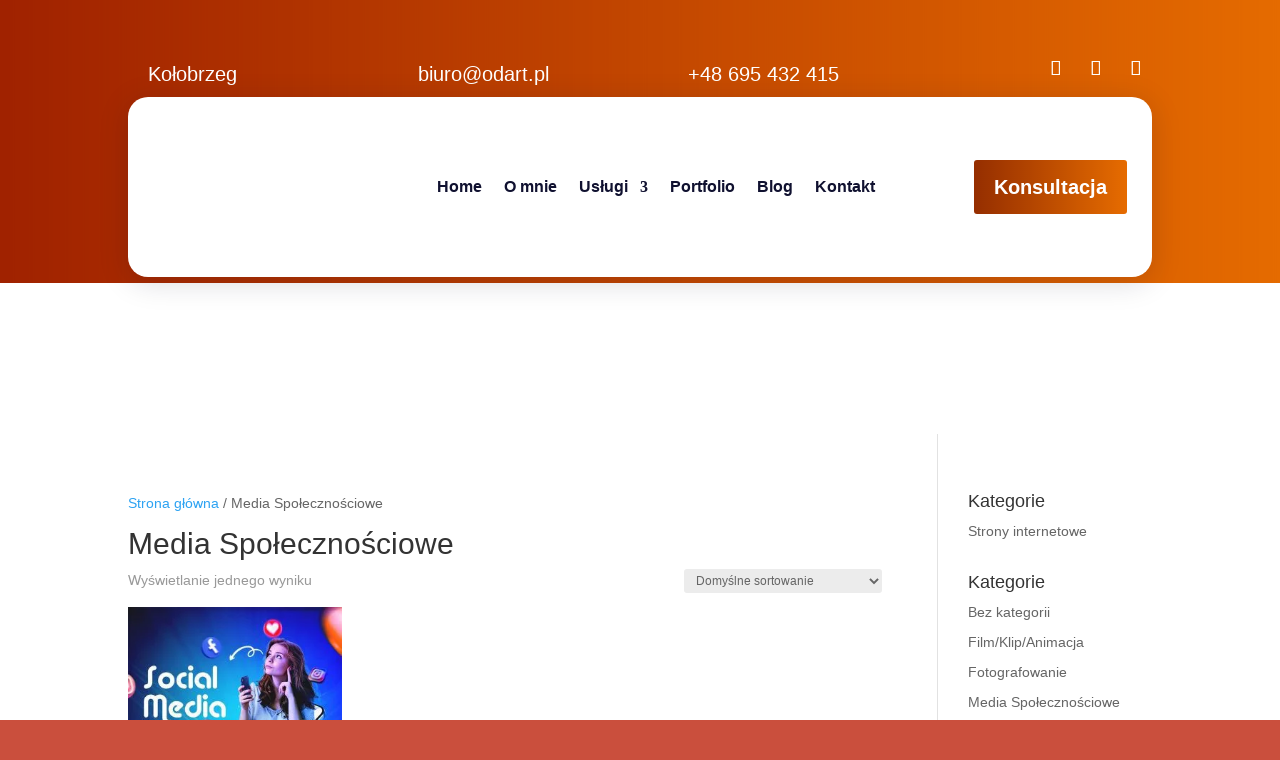

--- FILE ---
content_type: text/css
request_url: https://odart.pl/wp-content/litespeed/ucss/f3a3c441c11e0d689d4ab8f286b0a402.css?ver=f7b82
body_size: 9155
content:
.et-pb-icon:not([data-icon]):not(.agsdi-loaded){display:none!important}@font-face{font-display:swap;font-family:"300plus_free_outline_icons_v2";src:url(/wp-content/plugins/wp-and-divi-icons-pro/icon-packs/free-icons/font/300plus_free_outline_icons_v2.eot?61542223);src:url(/wp-content/plugins/wp-and-divi-icons-pro/icon-packs/free-icons/font/300plus_free_outline_icons_v2.eot?61542223#iefix)format("embedded-opentype"),url(/wp-content/plugins/wp-and-divi-icons-pro/icon-packs/free-icons/font/300plus_free_outline_icons_v2.woff2?61542223)format("woff2"),url(/wp-content/plugins/wp-and-divi-icons-pro/icon-packs/free-icons/font/300plus_free_outline_icons_v2.woff?61542223)format("woff"),url(/wp-content/plugins/wp-and-divi-icons-pro/icon-packs/free-icons/font/300plus_free_outline_icons_v2.ttf?61542223)format("truetype"),url(/wp-content/plugins/wp-and-divi-icons-pro/icon-packs/free-icons/font/300plus_free_outline_icons_v2.svg?61542223#300plus_free_outline_icons_v2)format("svg");font-weight:400;font-style:normal}@font-face{font-display:swap;font-family:"Material Icons";font-style:normal;font-weight:400;src:url(/wp-content/plugins/wp-and-divi-icons-pro/icon-packs/material/iconfont/MaterialIcons-Regular.eot);src:local("Material Icons"),local("MaterialIcons-Regular"),url(/wp-content/plugins/wp-and-divi-icons-pro/icon-packs/material/iconfont/MaterialIcons-Regular.woff2)format("woff2"),url(/wp-content/plugins/wp-and-divi-icons-pro/icon-packs/material/iconfont/MaterialIcons-Regular.woff)format("woff"),url(/wp-content/plugins/wp-and-divi-icons-pro/icon-packs/material/iconfont/MaterialIcons-Regular.ttf)format("truetype")}@font-face{font-display:swap;font-family:"100_universal_icons_pack";src:url(/wp-content/plugins/wp-and-divi-icons-pro/icon-packs/ags-universal/single-color/font/100_universal_icons_pack.eot?7392942);src:url(/wp-content/plugins/wp-and-divi-icons-pro/icon-packs/ags-universal/single-color/font/100_universal_icons_pack.eot?7392942#iefix)format("embedded-opentype"),url(/wp-content/plugins/wp-and-divi-icons-pro/icon-packs/ags-universal/single-color/font/100_universal_icons_pack.woff2?7392942)format("woff2"),url(/wp-content/plugins/wp-and-divi-icons-pro/icon-packs/ags-universal/single-color/font/100_universal_icons_pack.woff?7392942)format("woff"),url(/wp-content/plugins/wp-and-divi-icons-pro/icon-packs/ags-universal/single-color/font/100_universal_icons_pack.ttf?7392942)format("truetype"),url(/wp-content/plugins/wp-and-divi-icons-pro/icon-packs/ags-universal/single-color/font/100_universal_icons_pack.svg?7392942#100_universal_icons_pack)format("svg");font-weight:400;font-style:normal}@font-face{font-display:swap;font-family:"100plus_nonprofit_icons";src:url(/wp-content/plugins/wp-and-divi-icons-pro/icon-packs/ags-hand-drawn/single-color/font/100plus_nonprofit_icons.eot?47684298);src:url(/wp-content/plugins/wp-and-divi-icons-pro/icon-packs/ags-hand-drawn/single-color/font/100plus_nonprofit_icons.eot?47684298#iefix)format("embedded-opentype"),url(/wp-content/plugins/wp-and-divi-icons-pro/icon-packs/ags-hand-drawn/single-color/font/100plus_nonprofit_icons.woff2?47684298)format("woff2"),url(/wp-content/plugins/wp-and-divi-icons-pro/icon-packs/ags-hand-drawn/single-color/font/100plus_nonprofit_icons.woff?47684298)format("woff"),url(/wp-content/plugins/wp-and-divi-icons-pro/icon-packs/ags-hand-drawn/single-color/font/100plus_nonprofit_icons.ttf?47684298)format("truetype"),url(/wp-content/plugins/wp-and-divi-icons-pro/icon-packs/ags-hand-drawn/single-color/font/100plus_nonprofit_icons.svg?47684298#100plus_nonprofit_icons)format("svg");font-weight:400;font-style:normal}@font-face{font-display:swap;font-family:"Lineal Icon Pack";src:url(/wp-content/plugins/wp-and-divi-icons-pro/icon-packs/ags-lineal/single-color/fonts/Lineal-Icons-Pack.eot);src:url(/wp-content/plugins/wp-and-divi-icons-pro/icon-packs/ags-lineal/single-color/fonts/Lineal-Icons-Pack.eot?#iefix)format("embedded-opentype"),url(/wp-content/plugins/wp-and-divi-icons-pro/icon-packs/ags-lineal/single-color/fonts/Lineal-Icons-Pack.woff)format("woff"),url(/wp-content/plugins/wp-and-divi-icons-pro/icon-packs/ags-lineal/single-color/fonts/Lineal-Icons-Pack.ttf)format("truetype"),url(/wp-content/plugins/wp-and-divi-icons-pro/icon-packs/ags-lineal/single-color/fonts/Lineal-Icons-Pack.svg#Cleaning-Services-Icons)format("svg");font-weight:400;font-style:normal}@font-face{font-display:swap;font-family:"ags-outline-icon-pack";src:url(/wp-content/plugins/wp-and-divi-icons-pro/icon-packs/ags-outline/single-color/fonts/ags-outline-icon-pack.eot?uyiyrm);src:url(/wp-content/plugins/wp-and-divi-icons-pro/icon-packs/ags-outline/single-color/fonts/ags-outline-icon-pack.eot?uyiyrm#iefix)format("embedded-opentype"),url(/wp-content/plugins/wp-and-divi-icons-pro/icon-packs/ags-outline/single-color/fonts/ags-outline-icon-pack.ttf?uyiyrm)format("truetype"),url(/wp-content/plugins/wp-and-divi-icons-pro/icon-packs/ags-outline/single-color/fonts/ags-outline-icon-pack.woff?uyiyrm)format("woff"),url(/wp-content/plugins/wp-and-divi-icons-pro/icon-packs/ags-outline/single-color/fonts/ags-outline-icon-pack.svg?uyiyrm#ags-health-icon-pack)format("svg");font-weight:400;font-style:normal;font-display:block}@font-face{font-display:swap;font-family:"ags-sketch-icon-pack";src:url(/wp-content/plugins/wp-and-divi-icons-pro/icon-packs/ags-sketch/single-color/fonts/ags-sketch-icon-pack.eot?9ez873);src:url(/wp-content/plugins/wp-and-divi-icons-pro/icon-packs/ags-sketch/single-color/fonts/ags-sketch-icon-pack.eot?9ez873#iefix)format("embedded-opentype"),url(/wp-content/plugins/wp-and-divi-icons-pro/icon-packs/ags-sketch/single-color/fonts/ags-sketch-icon-pack.ttf?9ez873)format("truetype"),url(/wp-content/plugins/wp-and-divi-icons-pro/icon-packs/ags-sketch/single-color/fonts/ags-sketch-icon-pack.woff?9ez873)format("woff"),url(/wp-content/plugins/wp-and-divi-icons-pro/icon-packs/ags-sketch/single-color/fonts/ags-sketch-icon-pack.svg?9ez873#ags-podcast-icon-pack)format("svg");font-weight:400;font-style:normal;font-display:block}@font-face{font-display:swap;font-family:"ags-elegant-icon-pack";src:url(/wp-content/plugins/wp-and-divi-icons-pro/icon-packs/ags-elegant/single-color/fonts/ags-elegant-icon-pack.eot?o3q8fn);src:url(/wp-content/plugins/wp-and-divi-icons-pro/icon-packs/ags-elegant/single-color/fonts/ags-elegant-icon-pack.eot?o3q8fn#iefix)format("embedded-opentype"),url(/wp-content/plugins/wp-and-divi-icons-pro/icon-packs/ags-elegant/single-color/fonts/ags-elegant-icon-pack.ttf?o3q8fn)format("truetype"),url(/wp-content/plugins/wp-and-divi-icons-pro/icon-packs/ags-elegant/single-color/fonts/ags-elegant-icon-pack.woff?o3q8fn)format("woff"),url(/wp-content/plugins/wp-and-divi-icons-pro/icon-packs/ags-elegant/single-color/fonts/ags-elegant-icon-pack.svg?o3q8fn)format("svg");font-weight:400;font-style:normal;font-display:block}@font-face{font-display:swap;font-family:"ags-filled-icon-pack";src:url(/wp-content/plugins/wp-and-divi-icons-pro/icon-packs/ags-filled/single-color/fonts/ags-filled-icon-pack.eot?ad2hvd);src:url(/wp-content/plugins/wp-and-divi-icons-pro/icon-packs/ags-filled/single-color/fonts/ags-filled-icon-pack.eot?ad2hvd#iefix)format("embedded-opentype"),url(/wp-content/plugins/wp-and-divi-icons-pro/icon-packs/ags-filled/single-color/fonts/ags-filled-icon-pack.ttf?ad2hvd)format("truetype"),url(/wp-content/plugins/wp-and-divi-icons-pro/icon-packs/ags-filled/single-color/fonts/ags-filled-icon-pack.woff?ad2hvd)format("woff"),url(/wp-content/plugins/wp-and-divi-icons-pro/icon-packs/ags-filled/single-color/fonts/ags-filled-icon-pack.svg?ad2hvd#ags-filled-icon-pack)format("svg");font-weight:400;font-style:normal;font-display:block}@font-face{font-display:swap;font-family:"ags-et-line-icons";src:url(/wp-content/plugins/wp-and-divi-icons-pro/icon-packs/elegant-themes-line/single-color/font/ags-et-line-icons.eot?l1kv17);src:url(/wp-content/plugins/wp-and-divi-icons-pro/icon-packs/elegant-themes-line/single-color/font/ags-et-line-icons.eot?l1kv17#iefix)format("embedded-opentype"),url(/wp-content/plugins/wp-and-divi-icons-pro/icon-packs/elegant-themes-line/single-color/font/ags-et-line-icons.ttf?l1kv17)format("truetype"),url(/wp-content/plugins/wp-and-divi-icons-pro/icon-packs/elegant-themes-line/single-color/font/ags-et-line-icons.woff?l1kv17)format("woff"),url(/wp-content/plugins/wp-and-divi-icons-pro/icon-packs/elegant-themes-line/single-color/font/ags-et-line-icons.svg?l1kv17#ags-et-line-icons)format("svg");font-weight:400;font-style:normal;font-display:block}@font-face{font-display:swap;font-family:"ags-elegant-theme-icons";src:url(/wp-content/plugins/wp-and-divi-icons-pro/icon-packs/elegant-themes/single-color/fonts/ElegantIcons.eot);src:url(/wp-content/plugins/wp-and-divi-icons-pro/icon-packs/elegant-themes/single-color/fonts/ElegantIcons.eot?#iefix)format("embedded-opentype"),url(/wp-content/plugins/wp-and-divi-icons-pro/icon-packs/elegant-themes/single-color/fonts/ElegantIcons.woff)format("woff"),url(/wp-content/plugins/wp-and-divi-icons-pro/icon-packs/elegant-themes/single-color/fonts/ElegantIcons.ttf)format("truetype"),url(/wp-content/plugins/wp-and-divi-icons-pro/icon-packs/elegant-themes/single-color/fonts/ElegantIcons.svg#ElegantIcons)format("svg");font-weight:400;font-style:normal;font-display:block}@font-face{font-display:swap;font-family:"Font Awesome 5 Brands";font-style:normal;font-weight:400;src:url(/wp-content/plugins/wp-and-divi-icons-pro/icon-packs/fontawesome/webfonts/fa-brands-400.eot);src:url(/wp-content/plugins/wp-and-divi-icons-pro/icon-packs/fontawesome/webfonts/fa-brands-400.eot?#iefix)format("embedded-opentype"),url(/wp-content/plugins/wp-and-divi-icons-pro/icon-packs/fontawesome/webfonts/fa-brands-400.woff2)format("woff2"),url(/wp-content/plugins/wp-and-divi-icons-pro/icon-packs/fontawesome/webfonts/fa-brands-400.woff)format("woff"),url(/wp-content/plugins/wp-and-divi-icons-pro/icon-packs/fontawesome/webfonts/fa-brands-400.ttf)format("truetype"),url(/wp-content/plugins/wp-and-divi-icons-pro/icon-packs/fontawesome/webfonts/fa-brands-400.svg#fontawesome)format("svg")}@font-face{font-display:swap;font-family:"Font Awesome 5 Free";font-style:normal;font-weight:400;src:url(/wp-content/plugins/wp-and-divi-icons-pro/icon-packs/fontawesome/webfonts/fa-regular-400.eot);src:url(/wp-content/plugins/wp-and-divi-icons-pro/icon-packs/fontawesome/webfonts/fa-regular-400.eot?#iefix)format("embedded-opentype"),url(/wp-content/plugins/wp-and-divi-icons-pro/icon-packs/fontawesome/webfonts/fa-regular-400.woff2)format("woff2"),url(/wp-content/plugins/wp-and-divi-icons-pro/icon-packs/fontawesome/webfonts/fa-regular-400.woff)format("woff"),url(/wp-content/plugins/wp-and-divi-icons-pro/icon-packs/fontawesome/webfonts/fa-regular-400.ttf)format("truetype"),url(/wp-content/plugins/wp-and-divi-icons-pro/icon-packs/fontawesome/webfonts/fa-regular-400.svg#fontawesome)format("svg")}@font-face{font-display:swap;font-family:"Font Awesome 5 Free";font-style:normal;font-weight:900;src:url(/wp-content/plugins/wp-and-divi-icons-pro/icon-packs/fontawesome/webfonts/fa-solid-900.eot);src:url(/wp-content/plugins/wp-and-divi-icons-pro/icon-packs/fontawesome/webfonts/fa-solid-900.eot?#iefix)format("embedded-opentype"),url(/wp-content/plugins/wp-and-divi-icons-pro/icon-packs/fontawesome/webfonts/fa-solid-900.woff2)format("woff2"),url(/wp-content/plugins/wp-and-divi-icons-pro/icon-packs/fontawesome/webfonts/fa-solid-900.woff)format("woff"),url(/wp-content/plugins/wp-and-divi-icons-pro/icon-packs/fontawesome/webfonts/fa-solid-900.ttf)format("truetype"),url(/wp-content/plugins/wp-and-divi-icons-pro/icon-packs/fontawesome/webfonts/fa-solid-900.svg#fontawesome)format("svg")}ul{box-sizing:border-box}:root{--wp-block-synced-color:#7a00df;--wp-block-synced-color--rgb:122,0,223;--wp-bound-block-color:var(--wp-block-synced-color);--wp-editor-canvas-background:#ddd;--wp-admin-theme-color:#007cba;--wp-admin-theme-color--rgb:0,124,186;--wp-admin-theme-color-darker-10:#006ba1;--wp-admin-theme-color-darker-10--rgb:0,107,160.5;--wp-admin-theme-color-darker-20:#005a87;--wp-admin-theme-color-darker-20--rgb:0,90,135;--wp-admin-border-width-focus:2px}@media (min-resolution:192dpi){:root{--wp-admin-border-width-focus:1.5px}}:root{--wp--preset--font-size--normal:16px;--wp--preset--font-size--huge:42px}html :where(img[class*=wp-image-]){height:auto;max-width:100%}#cookie-notice{position:fixed;min-width:100%;height:auto;z-index:100000;font-size:13px;letter-spacing:0;line-height:20px;left:0;text-align:center;font-weight:400;font-family:-apple-system,BlinkMacSystemFont,Arial,Roboto,"Helvetica Neue",sans-serif}#cookie-notice,#cookie-notice *{-webkit-box-sizing:border-box;-moz-box-sizing:border-box;box-sizing:border-box}#cookie-notice .cookie-notice-container,.woocommerce ul.products li.product a.woocommerce-loop-product__link{display:block}#cookie-notice.cookie-notice-hidden .cookie-notice-container{display:none}.cn-position-bottom{bottom:0}.cookie-notice-container{padding:15px 30px;text-align:center;width:100%;z-index:2}.cn-close-icon{position:absolute;right:15px;top:50%;margin:-10px 0 0;width:15px;height:15px;opacity:.5;padding:10px;border:0;outline:0;background:0 0;box-shadow:none;cursor:pointer}.cn-close-icon:focus,.cn-close-icon:focus-visible{outline:2px solid currentColor;outline-offset:3px}.cn-close-icon:hover,.et_pb_menu_0_tb_header.et_pb_menu nav>ul>li>a:hover{opacity:1}.cn-close-icon:after,.cn-close-icon:before{position:absolute;content:" ";height:15px;width:2px;top:3px;background-color:gray}.cn-close-icon:before{transform:rotate(45deg)}.cn-close-icon:after{transform:rotate(-45deg)}#cookie-notice .cn-button{margin:0 0 0 10px;display:inline-block}#cookie-notice .cn-button:not(.cn-button-custom){font-family:-apple-system,BlinkMacSystemFont,Arial,Roboto,"Helvetica Neue",sans-serif;font-weight:400;font-size:13px;letter-spacing:.25px;margin:0 0 0 10px;text-align:center;text-transform:none;display:inline-block;cursor:pointer;touch-action:manipulation;white-space:nowrap;outline:0;box-shadow:none;text-shadow:none;border:0;-webkit-border-radius:3px;-moz-border-radius:3px;border-radius:3px;text-decoration:none;padding:8.5px 10px;line-height:1;color:inherit}.cn-text-container{margin:0 0 6px}.cn-buttons-container,.cn-text-container{display:inline-block}@media all and (max-width:900px){.cookie-notice-container #cn-notice-buttons,.cookie-notice-container #cn-notice-text{display:block}#cookie-notice .cn-button{margin:0 5px 5px}}@media all and (max-width:480px){.cookie-notice-container{padding:15px 25px}}@font-face{font-display:swap;font-family:"FontAwesome";src:url(/wp-content/plugins/portfolio-x-pro/fonts/fontawesome-webfont.eot?v=4.6.3);src:url(/wp-content/plugins/portfolio-x-pro/fonts/fontawesome-webfont.eot?#iefix&v=4.6.3)format("embedded-opentype"),url(/wp-content/plugins/portfolio-x-pro/fonts/fontawesome-webfont.woff2?v=4.6.3)format("woff2"),url(/wp-content/plugins/portfolio-x-pro/fonts/fontawesome-webfont.woff?v=4.6.3)format("woff"),url(/wp-content/plugins/portfolio-x-pro/fonts/fontawesome-webfont.ttf?v=4.6.3)format("truetype"),url(/wp-content/plugins/portfolio-x-pro/fonts/fontawesome-webfont.svg?v=4.6.3#fontawesomeregular)format("svg");font-weight:400;font-style:normal}.fa{display:inline-block;font:14px/1 FontAwesome;font-size:inherit;text-rendering:auto;-webkit-font-smoothing:antialiased;-moz-osx-font-smoothing:grayscale}.fa-times:before{content:""}.fa-home:before{content:""}.fa-refresh:before{content:""}.fa-paper-plane:before{content:""}.woocommerce img,.woocommerce-page img,img{height:auto;max-width:100%}.woocommerce-page ul.products{clear:both}.woocommerce .woocommerce-breadcrumb::after,.woocommerce .woocommerce-breadcrumb::before,.woocommerce-page ul.products::after,.woocommerce-page ul.products::before{content:" ";display:table}.woocommerce ul.products li.product,.woocommerce-page ul.products li.product{float:left;padding:0;position:relative;width:22.05%;margin:0 3.8% 2.992em 0}.woocommerce .woocommerce-breadcrumb::after,.woocommerce ul.products li.first,.woocommerce-page ul.products li.first,.woocommerce-page ul.products::after{clear:both}.woocommerce ul.products.columns-3 li.product,.woocommerce-page ul.products.columns-3 li.product{width:30.75%}.woocommerce .woocommerce-result-count,.woocommerce-page .woocommerce-result-count{float:left}.woocommerce .woocommerce-ordering,.woocommerce-page .woocommerce-ordering{float:right}@media only screen and (max-width:768px){:root{--woocommerce:#720eec;--wc-green:#7ad03a;--wc-red:#a00;--wc-orange:#ffba00;--wc-blue:#2ea2cc;--wc-primary:#720eec;--wc-primary-text:#fcfbfe;--wc-secondary:#e9e6ed;--wc-secondary-text:#515151;--wc-highlight:#958e09;--wc-highligh-text:white;--wc-content-bg:#fff;--wc-subtext:#767676;--wc-form-border-color:rgba(32, 7, 7, 0.8);--wc-form-border-radius:4px;--wc-form-border-width:1px}.woocommerce ul.products[class*=columns-] li.product,.woocommerce-page ul.products[class*=columns-] li.product{width:48%;float:left;clear:both;margin:0 0 2.992em}}:root{--woocommerce:#720eec;--wc-green:#7ad03a;--wc-red:#a00;--wc-orange:#ffba00;--wc-blue:#2ea2cc;--wc-primary:#720eec;--wc-primary-text:#fcfbfe;--wc-secondary:#e9e6ed;--wc-secondary-text:#515151;--wc-highlight:#958e09;--wc-highligh-text:white;--wc-content-bg:#fff;--wc-subtext:#767676;--wc-form-border-color:rgba(32, 7, 7, 0.8);--wc-form-border-radius:4px;--wc-form-border-width:1px}@font-face{font-display:swap;font-family:star;src:url(/wp-content/plugins/woocommerce/assets/fonts/WooCommerce.woff2)format("woff2"),url(/wp-content/plugins/woocommerce/assets/fonts/WooCommerce.woff)format("woff"),url(/wp-content/plugins/woocommerce/assets/fonts/WooCommerce.ttf)format("truetype");font-weight:400;font-style:normal}@font-face{font-display:swap;font-family:WooCommerce;src:url(/wp-content/plugins/woocommerce/assets/fonts/WooCommerce.woff2)format("woff2"),url(/wp-content/plugins/woocommerce/assets/fonts/WooCommerce.woff)format("woff"),url(/wp-content/plugins/woocommerce/assets/fonts/WooCommerce.ttf)format("truetype");font-weight:400;font-style:normal}.woocommerce .woocommerce-breadcrumb{margin:0 0 1em;padding:0}.woocommerce ul.products{margin:0 0 1em;padding:0;list-style:none outside;clear:both}.woocommerce ul.products::after,.woocommerce ul.products::before{content:" ";display:table}.woocommerce ul.products::after{clear:both}.woocommerce ul.products li{list-style:none outside}.woocommerce ul.products li.product .woocommerce-loop-product__title{padding:.5em 0;margin:0;font-size:1em}.woocommerce ul.products li.product a{text-decoration:none}.woocommerce ul.products li.product a img{width:100%;height:auto;display:block;margin:0 0 1em;box-shadow:none}.woocommerce .woocommerce-ordering,.woocommerce .woocommerce-result-count{margin:0 0 1em}.woocommerce .woocommerce-ordering select{vertical-align:top}.woocommerce:where(body:not(.woocommerce-uses-block-theme)) .woocommerce-breadcrumb{font-size:.92em;color:#767676}.woocommerce:where(body:not(.woocommerce-uses-block-theme)) .woocommerce-breadcrumb a{color:#767676}.et_pb_text_align_left{text-align:left}.et_pb_text_align_center{text-align:center}.et_pb_text_align_right{text-align:right}.et_overlay{z-index:-1;position:absolute;top:0;left:0;display:block;width:100%;height:100%;background:rgba(255,255,255,.9);opacity:0;pointer-events:none;-webkit-transition:all .3s;-o-transition:all .3s;transition:all .3s;border:1px solid #e5e5e5;-webkit-box-sizing:border-box;box-sizing:border-box;-webkit-backface-visibility:hidden;backface-visibility:hidden;-webkit-font-smoothing:antialiased}.et_overlay:before{content:"";position:absolute;top:50%;left:50%;-webkit-transform:translate(-50%,-50%);transform:translate(-50%,-50%);font-size:32px;-webkit-transition:all .4s;-o-transition:all .4s;transition:all .4s}@media screen{#wp-chatbot-chat-container img{max-width:100%;height:auto;box-shadow:none!important;max-height:100%}#wp-chatbot-chat-container{position:fixed;z-index:99999}.wp-chatbot-ball{float:right;cursor:pointer;background:#fff;width:60px;height:60px;padding:0!important;outline:unset;border:0;box-shadow:#767580 0 4px 20px}#wp-chatbot-ball .wp-chatbot-ball img{width:60px!important;height:60px!important;display:block;border-radius:50%;padding:6px;box-sizing:border-box}.wp-chatbot-ball,.wp-chatbot-ball-animator,.wp-chatbot-tab-nav ul li a{position:relative;border-radius:50%}.wp-chatbot-board-container{height:auto;width:370px;position:relative;box-sizing:border-box}.wp-chatbot-header{border-radius:5px 5px 0 0;margin:0;box-sizing:border-box;text-align:center;position:relative;height:35px!important}.wp-chatbot-content{height:400px;position:relative;padding:15px;box-sizing:border-box;display:block}ul.wp-chatbot-messages-container{padding:0!important;margin:0!important;overflow:hidden}.wp-chatbot-footer{border-radius:5px}.wp-chatbot-tab-nav{padding:15px 5px}.wp-chatbot-tab-nav ul{margin:0!important;padding:0!important;list-style:none;text-align:center;display:flex;justify-content:space-around;vertical-align:bottom}.wp-chatbot-tab-nav ul li{display:inline-block;vertical-align:middle;position:relative;transition:.2s;margin:0!important;padding:0!important}.wp-chatbot-tab-nav ul li a{display:block;width:24px;height:24px;margin:5px;background:url(/wp-content/plugins/wpbot-pro/images/tab-btn-icon.png)no-repeat;border-bottom:none}.wp-chatbot-tab-nav ul li a:focus{outline:0}.wp-chatbot-tab-nav ul li a[data-option=chat]{background-position:-82px -2px;width:35px;height:35px;margin:0}.wp-chatbot-tab-nav ul li a[data-option=help]{background-position:-129px -7px}.wp-chatbot-tab-nav ul li a[data-option=support]{background-position:-128px -127px}.wp-chatbot-tab-nav ul li:before{display:block;width:74px;background-size:200%,100%;transition:all .2s linear;height:26px;position:absolute;left:0;top:-25px;margin-left:-20px;border-radius:50%}.wp-chatbot-tab-nav ul li a[data-option=chat]:after{content:"";position:absolute;border-radius:50%;border:3px solid #fff;left:-9px;right:-9px;bottom:-9px;top:-9px}.wp-chatbot-tab-nav ul li.wp-chatbot-operation-active a:before,.wp-chatbot-tab-nav ul li:hover a:before{content:"";position:absolute;left:-4px;right:-4px;bottom:-4px;top:-4px;border-radius:50%;border:3px solid #fff;transition:.2s}.wp-chatbot-tab-nav ul li.wp-chatbot-operation-active:before,.wp-chatbot-tab-nav ul li:hover:before{background-position:bottom}.wp-chatbot-editor-container{border-radius:0 0 5px 5px;margin:0;padding:4px 15px;position:relative}.wp-chatbot-editor-container input{display:inline-block!important;border:0!important;box-shadow:none;height:40px;width:88%!important;background-color:transparent!important;font-size:14px;margin:0!important;padding:0!important;outline:0!important}.wp-chatbot-editor-container input:focus{outline:0;border:0;box-shadow:none;background:0 0}.wp-chatbot-editor-container button{display:inline-block;height:40px;color:#fff!important;width:12%;cursor:pointer;margin:0 0 0-8px;padding:0;border:0;outline:0;background-color:#fff0!important}.wp-chatbot-editor-container button:focus{outline:0;border:0;box-shadow:none}span.qcld-chatbot-default,span.qcld-chatbot-site-search,span.qcld-chatbot-suggest-email,span.qcld-chatbot-suggest-phone,span.qcld-chatbot-wildcard{display:inline-block;padding:6px 11px;margin:3px 4px 3px auto;font-weight:700;cursor:pointer;text-align:center;border-radius:32px;transition:.2s linear}.wp-chatbot-board-container,.wp-chatbot-editor-container label{display:none}span.qcld-chatbot-default,span.qcld-chatbot-site-search,span.qcld-chatbot-suggest-phone{color:#000;background:unset;background-size:200%auto;background-color:#ffffff7d;box-shadow:unset;border:1px solid #80808030}span.qcld-chatbot-default:hover,span.qcld-chatbot-site-search:hover,span.qcld-chatbot-suggest-phone:hover{background-position:right center;box-shadow:none;background-color:#a1c4fd}#wp-chatbot-desktop-close,#wp-chatbot-desktop-reload{width:28px;height:35px;background-color:#fff0;border-radius:50%;color:#fff;cursor:pointer;position:absolute}#wp-chatbot-desktop-close{display:block;right:9px;padding:5px;font-size:21px;line-height:2px;top:50%;text-align:center;box-sizing:border-box;transition:.2s;transform:translateY(-50%);z-index:0}.qcld_back_to_start_menu{height:35px!important;font-size:17px}#wp-chatbot-desktop-reload{display:inline-block;font-size:17px;line-height:20px;margin-left:8px;right:35px;top:5px}.wp-chatbot-integration-button-container{position:absolute;left:-35px;top:130px;z-index:-1}.wp-chatbot-integration-button-container span{cursor:pointer;width:40px;height:40px;background-image:url(/wp-content/plugins/wpbot-pro/images/tab-btn-icon.png);background-repeat:no-repeat;border-radius:50%;display:block}.intergration-phone{background-position:-81px -80px}@media screen and (max-width:1024px){.wp-chatbot-header{padding-left:50px;padding-right:50px}.wp-chatbot-mobile-full-screen .wp-chatbot-board-container{width:100%}}@media screen and (max-width:480px){.wp-chatbot-mobile-full-screen{width:100%}.wp-chatbot-integration-button-container{position:absolute;left:15px;text-align:center;bottom:0;top:unset!important}.wp-chatbot-integration-button-container a{display:inline-block}.wp-chatbot-integration-button-container span{display:inline-block!important}}.floatingbot_delay{animation:floating_bot_anima 2s ease-in-out;animation-delay:.2s}@keyframes floating_bot_anima{0%,to{transform:translatey(0)}50%{transform:translatey(1rem)}}.qcwpbotmodal{display:none;position:fixed;z-index:9999999;padding-top:100px;left:0;top:0;width:100%;height:100%;overflow:auto;background-color:#000;background-color:rgb(0 0 0/.9)}.qcwpbotmodal-content{margin:auto;display:block;width:80%;max-width:700px}.qcwpbotclose{position:absolute;top:15px;right:35px;color:#f1f1f1;font-size:40px;font-weight:700;transition:.3s}.qcwpbotclose:focus,.qcwpbotclose:hover{color:#bbb;text-decoration:none;cursor:pointer}@media only screen and (max-width:700px){.qcwpbotmodal-content{width:100%}.wp-chatbot-board-container{width:310px}}span.qcld-chatbot-suggest-email,span.qcld-chatbot-wildcard{background-color:#ffffff7d;box-shadow:none!important}span.qcld-chatbot-suggest-email:hover,span.qcld-chatbot-wildcard:hover{background:#a1c4fd;box-shadow:none!important}.wp-chatbot-start-container{display:none;width:310px;position:relative;background:#fff;border-radius:5px;box-shadow:0 5px 31px rgb(0 0 0/.3)}.wp-chatbot-start-header-content{position:absolute;top:0;left:0;right:0;padding:24px 40px 87px;box-sizing:border-box}.wp-chatbot-start-header{position:relative;min-height:75px;color:#fff;transition:height 160ms ease-out 0s;background:linear-gradient(135deg,#7575d9 0,#0b08d3 100%);height:255px;border-radius:5px 5px 0 0}.wp-chatbot-start-header-content h2{font-size:25px;margin:6px 0;padding:0;color:#fff}.wp-chatbot-start-header-content p{color:#fff;margin:0;padding:0;font-size:14px}.wp-chatbot-start-screen{position:absolute;top:0;left:0;right:0;bottom:0;overflow-y:auto}.wp-chatbot-start-screen-content{display:flex;flex-direction:column;box-sizing:border-box;padding:0 16px 55px;min-height:100%}.wp-chatbot-start-content-single{margin-bottom:17px;background-color:#fff;border-radius:5px;font-size:14px;line-height:1.4;color:#000;overflow:hidden;position:relative;box-shadow:rgb(0 0 0/.1)0 4px 15px 0,rgb(0 0 0/.1)0 1px 2px 0,rgb(48 71 236/.5)0 2px 0 0 inset;padding:10px;width:95%}.wp-chatbot-start-content-single p{margin-bottom:6px}.qcwp-chatbot-search-article input{width:100%;height:40px;padding:11px 40px 11px 16px!important;box-sizing:border-box;font-size:14px;box-shadow:rgb(0 0 0/.07)0 1px 3px 0 inset;border:1px solid #e1e1e1;color:#000;border-radius:4px;background:#fafafa;appearance:none}.qcwp-chatbot-search-article-submit{cursor:pointer;z-index:1;position:absolute;top:0;right:0;bottom:0;width:40px;border-top-right-radius:3px;border-bottom-right-radius:3px;background-color:#3047ec;-webkit-tap-highlight-color:#fff0;user-select:none;padding:0}.qcwpbot-search-button-arrow{position:absolute;height:15px;width:10px;top:12px;right:14px;stroke:#fff}.qcwp-chatbot-search-article{position:relative}.wp-chatbot-start-content-single span:hover{background-color:unset!important}.wp-chatbot-start-content-single span{border:0;margin:0;width:auto;text-align:left;cursor:pointer;display:block}.qcld_new_start_button span{border:unset!important;color:#000!important;background:#fff!important;padding:8px 0!important;margin:0!important}.wp-chatbot-start-header .wp-chatbot-start-close{display:block;position:absolute;right:10px;padding:5px;font-size:14px;line-height:21px;top:0;width:30px;height:30px;background-color:transparent!important;border-radius:50%;color:#fff;cursor:pointer;text-align:center;box-sizing:border-box;transition:.2s;transform:translateY(20px);z-index:9999999999;left:auto}.wp-chatbot-start-content-single .wp-chatbot-integration-button-container{position:unset;text-align:center}.wp-chatbot-start-content-single .wp-chatbot-integration-button-container span{display:inline-block!important;width:40px!important}.wp-chatbot-ball:focus,.wp-chatbot-ball:hover{background:#fff}.wp-chatbot-start-screen{z-index:unset!important;margin-top:64px}.wp-chatbot-start-header .wp-chatbot-start-close{opacity:1!important}@media screen and (device-aspect-ratio:2/3){input[type=text],select{font-size:14px}}@media screen and (device-aspect-ratio:40/71){input[type=text],select{font-size:14px}}@media screen and (device-aspect-ratio:375/667){input[type=text],select{font-size:14px}}@media screen and (device-aspect-ratio:9/16){input[type=text],select{font-size:14px}}#bottooltip{z-index:9999999999!important}.wp-chatbot-start-screen-content{margin-top:100px!important}#wp-chatbot-ball button:focus{outline:0 dotted!important;outline:0 auto -webkit-focus-ring-color!important}@media screen and (-webkit-min-device-pixel-ratio:0){.qcwp-chatbot-search-article input,.qcwp-chatbot-search-article input:focus,input#wp-chatbot-editor,input#wp-chatbot-editor:focus{font-size:14px}}@media screen and (max-width:480px){#wp-chatbot-chat-container{width:fit-content}}button::-moz-focus-inner{padding:0;border:0}@font-face{font-display:swap;font-family:"FontAwesome";src:url(/wp-content/plugins/wpbot-pro/fonts/fontawesome-webfont.eot?v=4.7.0);src:url(/wp-content/plugins/wpbot-pro/fonts/fontawesome-webfont.eot?#iefix&v=4.7.0)format("embedded-opentype"),url(/wp-content/plugins/wpbot-pro/fonts/fontawesome-webfont.woff2?v=4.7.0)format("woff2"),url(/wp-content/plugins/wpbot-pro/fonts/fontawesome-webfont.woff?v=4.7.0)format("woff"),url(/wp-content/plugins/wpbot-pro/fonts/fontawesome-webfont.ttf?v=4.7.0)format("truetype"),url(/wp-content/plugins/wpbot-pro/fonts/fontawesome-webfont.svg?v=4.7.0#fontawesomeregular)format("svg");font-weight:400;font-style:normal}.fa{display:inline-block;font:14px/1 FontAwesome;font-size:inherit;text-rendering:auto;-webkit-font-smoothing:antialiased;-moz-osx-font-smoothing:grayscale}.fa-times:before{content:""}.fa-home:before{content:""}.fa-refresh:before{content:""}.fa-paper-plane:before{content:""}}button.pswp__button{box-shadow:none!important;background-image:url(/wp-content/plugins/woocommerce/assets/css/photoswipe/default-skin/default-skin.png)!important}button.pswp__button,button.pswp__button--arrow--left::before,button.pswp__button--arrow--right::before,button.pswp__button:hover{background-color:transparent!important}button.pswp__button--arrow--left,button.pswp__button--arrow--left:hover,button.pswp__button--arrow--right,button.pswp__button--arrow--right:hover{background-image:none!important}button.pswp__button--close:hover{background-position:0-44px}button.pswp__button--zoom:hover{background-position:-88px 0}.pswp{display:none;position:absolute;width:100%;height:100%;left:0;top:0;overflow:hidden;-ms-touch-action:none;touch-action:none;z-index:1500;-webkit-text-size-adjust:100%;-webkit-backface-visibility:hidden;outline:0}.pswp *{-webkit-box-sizing:border-box;box-sizing:border-box}.pswp__bg,.pswp__scroll-wrap{position:absolute;left:0;top:0;width:100%;height:100%}.pswp__bg{background:#000;opacity:0;-webkit-transform:translateZ(0);transform:translateZ(0);-webkit-backface-visibility:hidden}.pswp__scroll-wrap{overflow:hidden}.pswp__container{-ms-touch-action:none;touch-action:none;position:absolute;left:0;right:0;top:0;bottom:0;-webkit-user-select:none;-moz-user-select:none;-ms-user-select:none;user-select:none;-webkit-tap-highlight-color:transparent;-webkit-touch-callout:none}.pswp__bg{will-change:opacity;-webkit-transition:opacity 333ms cubic-bezier(.4,0,.22,1);transition:opacity 333ms cubic-bezier(.4,0,.22,1)}.pswp__container{-webkit-backface-visibility:hidden}.pswp__item{position:absolute;left:0;right:0;top:0;bottom:0;overflow:hidden}.pswp__button{position:relative;background:0 0;cursor:pointer;overflow:visible;-webkit-appearance:none;display:block;border:0;padding:0;margin:0;float:left;opacity:.75;-webkit-transition:opacity .2s;transition:opacity .2s;-webkit-box-shadow:none;box-shadow:none}.pswp__button:focus,.pswp__button:hover{opacity:1}.pswp__button:active{outline:0;opacity:.9}.pswp__button::-moz-focus-inner,button::-moz-focus-inner{padding:0;border:0}.pswp__button,.pswp__button--arrow--left:before,.pswp__button--arrow--right:before{background:url(/wp-content/plugins/woocommerce/assets/css/photoswipe/default-skin/default-skin.png)0 0 no-repeat;background-size:264px 88px;width:44px;height:44px}.pswp__button--arrow--left:before,.pswp__button--arrow--right:before{content:"";top:35px;background-color:rgba(0,0,0,.3);height:30px;width:32px;position:absolute}.pswp__button--close{background-position:0-44px}.pswp__button--share{background-position:-44px -44px}.pswp__button--fs{display:none}.pswp__button--zoom{display:none;background-position:-88px 0}.pswp__button--arrow--left,.pswp__button--arrow--right{background:0 0;top:50%;margin-top:-50px;width:70px;height:100px;position:absolute}.pswp__button--arrow--left{left:0}.pswp__button--arrow--right{right:0}.pswp__button--arrow--left:before{left:6px;background-position:-138px -44px}.pswp__button--arrow--right:before{right:6px;background-position:-94px -44px}.pswp__counter,.pswp__share-modal{-webkit-user-select:none;-moz-user-select:none;-ms-user-select:none;user-select:none}.pswp__share-modal{display:block;background:rgba(0,0,0,.5);width:100%;height:100%;top:0;left:0;padding:10px;position:absolute;z-index:1600;opacity:0;-webkit-transition:opacity .25s ease-out;transition:opacity .25s ease-out;-webkit-backface-visibility:hidden;will-change:opacity}.pswp__share-modal--hidden,body #page-container .et_pb_section .et_pb_button_0_tb_header:after,body #page-container .et_pb_section .et_pb_button_1_tb_header:after,body #page-container .et_pb_section .et_pb_button_2_tb_header:after{display:none}.pswp__share-tooltip{z-index:1620;position:absolute;background:#fff;top:56px;border-radius:2px;display:block;width:auto;right:44px;-webkit-box-shadow:0 2px 5px rgba(0,0,0,.25);box-shadow:0 2px 5px rgba(0,0,0,.25);-webkit-transform:translateY(6px);-ms-transform:translateY(6px);transform:translateY(6px);-webkit-transition:-webkit-transform .25s;transition:transform .25s;-webkit-backface-visibility:hidden;will-change:transform}.pswp__counter{position:relative;left:0;top:0;height:44px;font-size:13px;line-height:44px;color:#fff;opacity:.75;padding:0 10px;margin-inline-end:auto}.pswp__caption{position:absolute;left:0;bottom:0;width:100%;min-height:44px}.pswp__caption__center{text-align:left;max-width:420px;margin:0 auto;font-size:13px;padding:10px;line-height:20px;color:#ccc}.pswp__preloader{width:44px;height:44px;position:absolute;top:0;left:50%;margin-left:-22px;opacity:0;-webkit-transition:opacity .25s ease-out;transition:opacity .25s ease-out;will-change:opacity;direction:ltr}.pswp__preloader__icn{width:20px;height:20px;margin:12px}@media screen and (max-width:1024px){.pswp__preloader{position:relative;left:auto;top:auto;margin:0;float:right}}.pswp__ui{-webkit-font-smoothing:auto;visibility:visible;opacity:1;z-index:1550}.pswp__top-bar{position:absolute;left:0;top:0;height:44px;width:100%;display:flex;justify-content:flex-end}.pswp__caption,.pswp__top-bar{-webkit-backface-visibility:hidden;will-change:opacity;-webkit-transition:opacity 333ms cubic-bezier(.4,0,.22,1);transition:opacity 333ms cubic-bezier(.4,0,.22,1);background-color:rgba(0,0,0,.5)}.pswp__ui--hidden .pswp__button--arrow--left,.pswp__ui--hidden .pswp__button--arrow--right,.pswp__ui--hidden .pswp__caption,.pswp__ui--hidden .pswp__top-bar{opacity:.001}body{font-size:14px}.et-db #et-boc .et-l a,.et_overlay:before,.et_pb_widget li a:hover,.mobile_menu_bar:after,.mobile_menu_bar:before,a{color:#ca4f3d}.et-db #et-boc .et-l .nav li ul,.nav li ul{border-color:#ca4f3d}@media only screen and (min-width:1350px){.et-db #et-boc .et-l .et_pb_row{padding:27px 0}.et-db #et-boc .et-l .et_pb_section{padding:54px 0}}div.et_pb_section.et_pb_section_0_tb_header{background-image:linear-gradient(90deg,#a02200 0,#e56b00 100%)!important}.et_pb_section_0_tb_header.et_pb_section{padding-top:0;padding-bottom:0;margin-bottom:-45px}.et_pb_row_0_tb_header.et_pb_row{padding-top:0!important;padding-bottom:0!important;margin-bottom:-45px!important}.et_pb_button_0_tb_header_wrapper .et_pb_button_0_tb_header,.et_pb_button_0_tb_header_wrapper .et_pb_button_0_tb_header:hover,.et_pb_button_1_tb_header_wrapper .et_pb_button_1_tb_header,.et_pb_button_1_tb_header_wrapper .et_pb_button_1_tb_header:hover,.et_pb_button_2_tb_header_wrapper .et_pb_button_2_tb_header,.et_pb_button_2_tb_header_wrapper .et_pb_button_2_tb_header:hover{padding-right:0!important}.et_pb_button_0_tb_header_wrapper,.et_pb_button_1_tb_header_wrapper,.et_pb_button_2_tb_header_wrapper{margin-bottom:0!important}body #page-container .et_pb_section .et_pb_button_0_tb_header,body #page-container .et_pb_section .et_pb_button_1_tb_header,body #page-container .et_pb_section .et_pb_button_2_tb_header{color:#fff!important;border-width:0!important;border-radius:0;font-size:15px;padding-left:2em;background-color:#fff0}body #page-container .et_pb_section .et_pb_button_0_tb_header:hover,body #page-container .et_pb_section .et_pb_button_1_tb_header:hover,body #page-container .et_pb_section .et_pb_button_2_tb_header:hover{color:rgb(255 255 255/.7)!important}body #page-container .et_pb_section .et_pb_button_0_tb_header:before,body #page-container .et_pb_section .et_pb_button_1_tb_header:before,body #page-container .et_pb_section .et_pb_button_2_tb_header:before{content:attr(data-icon);line-height:inherit;font-size:inherit!important;opacity:1;margin-left:-1.3em;right:auto;display:inline-block;font-family:ETmodules!important;font-weight:400!important}body #page-container .et_pb_section .et_pb_button_0_tb_header:hover:before,body #page-container .et_pb_section .et_pb_button_1_tb_header:hover:before,body #page-container .et_pb_section .et_pb_button_2_tb_header:hover:before{right:auto;margin-left:-1.3em}.et_pb_menu_0_tb_header .mobile_menu_bar:before,.et_pb_menu_0_tb_header.et_pb_menu ul li a,.et_pb_social_media_follow_0_tb_header li a.icon:before{transition:color 300ms ease 0ms}.et_pb_button_0_tb_header,.et_pb_button_0_tb_header:after,.et_pb_button_1_tb_header,.et_pb_button_1_tb_header:after,.et_pb_button_2_tb_header,.et_pb_button_2_tb_header:after,.et_pb_button_3_tb_header:after{transition:all 300ms ease 0ms}.et_pb_social_media_follow_0_tb_header li.et_pb_social_icon a.icon:before{color:#fff}.et_pb_social_media_follow_0_tb_header li.et_pb_social_icon a.icon:hover:before{color:rgb(255 255 255/.7)}.et_pb_row_1_tb_header{background-color:#fff;border-radius:20px 20px 20px 20px;box-shadow:0 5px 30px 0 rgb(3 0 44/.15);z-index:99!important;position:relative}.et_pb_row_1_tb_header.et_pb_row{padding:5px 25px 5px 20px!important}.et_pb_column_4_tb_header,ul.et_pb_social_media_follow_0_tb_header li{margin-bottom:0}.et_pb_menu_0_tb_header.et_pb_menu ul li a{font-weight:600;font-size:16px;color:#101130!important}.et_pb_menu_0_tb_header.et_pb_menu ul li:hover>a{color:#c44200!important}.et_pb_menu_0_tb_header.et_pb_menu .nav li ul{background-color:#fff!important;border-color:#c44200}.et_pb_menu_0_tb_header .et_pb_menu_inner_container>.et_pb_menu__logo-wrap{width:auto;max-width:200px}.et_pb_menu_0_tb_header .et_pb_menu_inner_container>.et_pb_menu__logo-wrap .et_pb_menu__logo img{height:auto;max-height:none}.et_pb_menu_0_tb_header .mobile_nav .mobile_menu_bar:before{color:#101130}.et_pb_menu_0_tb_header .mobile_nav .mobile_menu_bar:hover:before{color:#0c65f7}.et_pb_column_5_tb_header{align-self:center}.et_pb_button_3_tb_header_wrapper .et_pb_button_3_tb_header,.et_pb_button_3_tb_header_wrapper .et_pb_button_3_tb_header:hover{padding:10px 20px!important}body #page-container .et_pb_section .et_pb_button_3_tb_header{color:#fff!important;border-width:0!important;border-radius:50px;font-size:15px;font-weight:600!important;background-image:linear-gradient(90deg,#952e00 0,#e56b00 99%)}body #page-container .et_pb_section .et_pb_button_3_tb_header:hover{color:#fff!important;font-size:17px!important;background-image:initial;background-color:#ca4f3d}body #page-container .et_pb_section .et_pb_button_3_tb_header:after,body #page-container .et_pb_section .et_pb_button_3_tb_header:before{display:none!important}.et_pb_button_3_tb_header{transition:color 300ms ease 0ms,font-size 300ms ease 0ms,line-height 300ms ease 0ms,padding 300ms ease 0ms,background-color 300ms ease 0ms}.et_pb_section_1_tb_header.et_pb_section{padding-bottom:0}.et_pb_row_2_tb_header.et_pb_row{padding-bottom:0!important}@media only screen and (max-width:980px){.et_pb_section_0_tb_header.et_pb_section{margin-bottom:0}.et_pb_row_0_tb_header.et_pb_row{margin-bottom:0!important}body #page-container .et_pb_section .et_pb_button_0_tb_header:before,body #page-container .et_pb_section .et_pb_button_1_tb_header:before,body #page-container .et_pb_section .et_pb_button_2_tb_header:before{line-height:inherit;font-size:inherit!important;margin-left:-1.3em;right:auto;display:inline-block;opacity:1;content:attr(data-icon);font-family:ETmodules!important;font-weight:400!important}body #page-container .et_pb_section .et_pb_button_0_tb_header:after,body #page-container .et_pb_section .et_pb_button_1_tb_header:after,body #page-container .et_pb_section .et_pb_button_2_tb_header:after{display:none}body #page-container .et_pb_section .et_pb_button_0_tb_header:hover:before,body #page-container .et_pb_section .et_pb_button_1_tb_header:hover:before,body #page-container .et_pb_section .et_pb_button_2_tb_header:hover:before{right:auto;margin-left:-1.3em}.et_pb_column_3_tb_header{width:100%!important}.et_pb_row_1_tb_header{border-radius:0 0 0 0;width:100%;max-width:100%}.et_pb_row_1_tb_header.et_pb_row{padding:15px 30px!important}}@media only screen and (min-width:768px) and (max-width:980px){.et_pb_column_0_tb_header,.et_pb_column_1_tb_header,.et_pb_column_2_tb_header,.et_pb_column_5_tb_header{display:none!important}}@media only screen and (max-width:767px){.et_pb_section_0_tb_header.et_pb_section{margin-bottom:0}.et_pb_row_0_tb_header.et_pb_row{margin-bottom:0!important}.et_pb_column_0_tb_header,.et_pb_column_1_tb_header,.et_pb_column_2_tb_header,.et_pb_column_5_tb_header,.et_pb_section_1_tb_header{display:none!important}body #page-container .et_pb_section .et_pb_button_0_tb_header:before,body #page-container .et_pb_section .et_pb_button_1_tb_header:before,body #page-container .et_pb_section .et_pb_button_2_tb_header:before{line-height:inherit;font-size:inherit!important;margin-left:-1.3em;right:auto;display:inline-block;opacity:1;content:attr(data-icon);font-family:ETmodules!important;font-weight:400!important}body #page-container .et_pb_section .et_pb_button_0_tb_header:after,body #page-container .et_pb_section .et_pb_button_1_tb_header:after,body #page-container .et_pb_section .et_pb_button_2_tb_header:after{display:none}body #page-container .et_pb_section .et_pb_button_0_tb_header:hover:before,body #page-container .et_pb_section .et_pb_button_1_tb_header:hover:before,body #page-container .et_pb_section .et_pb_button_2_tb_header:hover:before{right:auto;margin-left:-1.3em}.et_pb_column_3_tb_header{width:100%!important}.et_pb_row_1_tb_header.et_pb_row{padding-right:20px!important;padding-left:20px!important}}@media screen{.wp-chatbot-board-container{background:#fff;border-radius:5px;box-shadow:0 5px 40px rgb(0 0 0/.3)}.wp-chatbot-board-container:after{content:"";position:absolute;right:0;bottom:-26px;width:0;height:0;border-left:30px solid #fff0;border-right:0 solid #fff0;border-top:30px solid #fff0}.wp-chatbot-header{background:#1f8ceb}span.qcld-chatbot-suggest-email,span.qcld-chatbot-suggest-phone,span.qcld-chatbot-wildcard{background-size:200%auto;background-color:#1f8ceb;display:inline-block;margin:3px auto;color:#007dfc;background:#fff0;border:1px solid #007dfc;padding:8px 15px 6px}span.qcld-chatbot-suggest-email:hover,span.qcld-chatbot-wildcard:hover{background-position:right center;box-shadow:none;background-color:#a1c4fd}.wp-chatbot-editor-container{background-color:#f2f6f9}.wp-chatbot-editor-container input{color:#565867}.wp-chatbot-tab-nav ul li a[data-option=help]{background-position:-125px -44px}.wp-chatbot-tab-nav ul li a[data-option=chat]:after{content:"";position:absolute;border-radius:50%;left:-9px;right:-9px;bottom:-9px;top:-9px}.wpbot-saas-live-chat{width:310px!important;height:500px;box-shadow:0 5px 40px rgb(0 0 0/.16)!important;display:none}.wp-chatbot-header{color:#fff;background:linear-gradient(135deg,#2a27da 0,#0cf 100%);display:flex;align-content:center;align-items:center}.wp-chatbot-content{height:calc(100vh - 320px)!important}div#wp-chatbot-ball-container{box-shadow:rgb(0 18 46/.16)0 8px 36px 0}.wp-chatbot-tab-nav ul li a{width:32px;height:32px;background:#fff url(/wp-content/plugins/wpbot-pro/images/tab-btn-icon.png)no-repeat}.wp-chatbot-tab-nav ul li a[data-option=support]{background-position:-166px -44px}.wp-chatbot-header{padding:10px 15px}.wp-chatbot-ball,.wp-chatbot-editor-container button{box-shadow:rgb(0 77 255/.5)0 4px 24px}.wp-chatbot-tab-nav ul{margin:0!important;padding:0!important;list-style:none;text-align:center;display:flex;justify-content:flex-start;vertical-align:bottom}.wp-chatbot-tab-nav ul li a[data-option=chat]:after,.wp-chatbot-tab-nav ul li.wp-chatbot-operation-active a:before,.wp-chatbot-tab-nav ul li:hover a:before{border:0 solid #1f8ceb}.wp-chatbot-tab-nav ul li a[data-option=chat]{background-position:-82px -38px}.wp-chatbot-tab-nav{padding:4px 5px}.wp-chatbot-editor-container button{position:absolute;right:-20px;z-index:999999;padding:0;background:#fff!important;border-radius:50%;width:46px;height:46px;top:0}.wp-chatbot-board-container{overflow:visible;background:#fff0}.wp-chatbot-editor-container button:hover{background:#2a27da!important}.wp-chatbot-footer{padding:0;background:#fff}.qcchatbot-template-00 .wp-chatbot-content{z-index:9999!important;background:#ffff!important;position:relative!important}.wp-chatbot-editor-container button i{color:#3a3a3a;font-size:20px;transform:translate(-10%)}.wp-chatbot-editor-container button:hover i{color:#fff}}